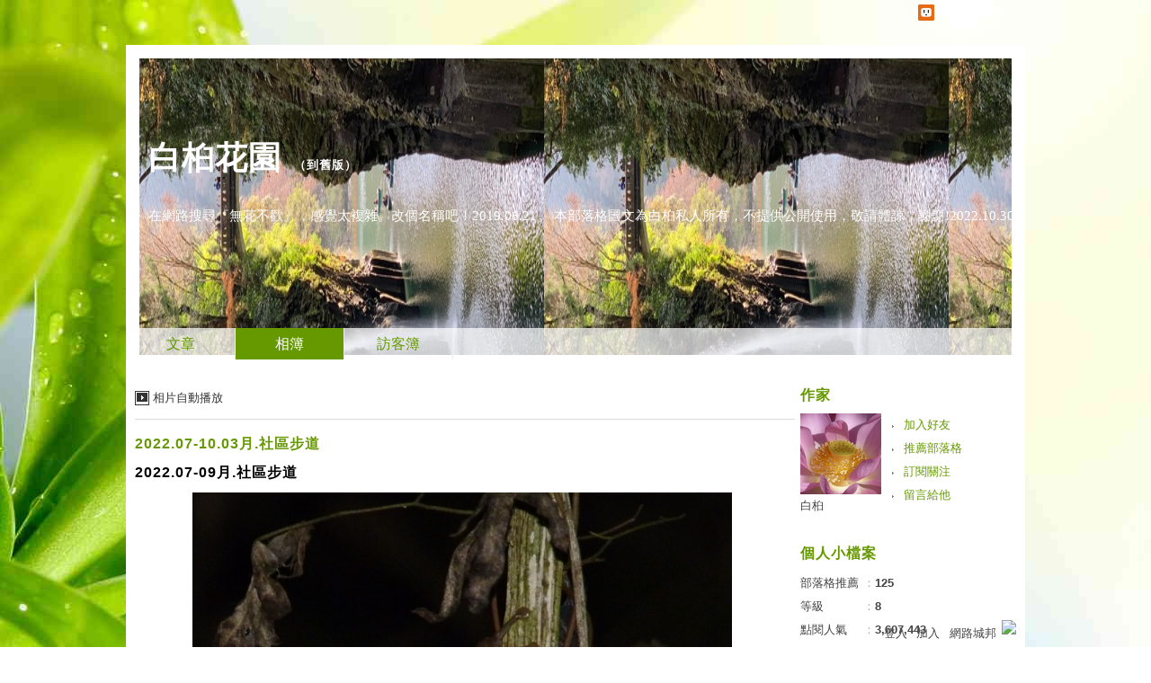

--- FILE ---
content_type: text/css; charset=utf-8
request_url: https://g.udn.com.tw/upfiles/B_ED/PSN_STYLE/layout_style226.css
body_size: 12740
content:
@charset "utf-8";
/*
**************************************************************************************************************************************
模板框架- style226 淡淡薰衣草
**************************************************************************************************************************************
*/
html {
	text-align: center;
}

body {
	margin: 0px;
	text-align: left;
	background: url(http://g.udn.com.tw/community/img/style226/bg.jpg) no-repeat;
}


#top {
}
#top_body {
	margin: 0 auto;
	width: 980px;
}
#top_slider {
	position: absolute;
	width: 980px;
	background: #;
	height: 214px;
	margin-top: -212px;
	z-index: 9999;
}
#top_slider_content {
	color: #;
	padding: 10px 20px;
}
#openCloseWrap {
	position: absolute;
	right: 0px;
	bottom: -28px;
	color: #FFFFFF;
	background: transparent url(http://g.udn.com.tw/community/img/ugc_2011/logo_top.png) no-repeat 15px 7px;
	padding: 3px 13px 3px 38px;
}

#context {
    /*overflow: hidden;*/
}
#container {
    /*overflow: hidden;*/
}
#header {
	background:#FFFFFF url(http://g.udn.com.tw/community/img/style226/head.jpg) no-repeat center top;
	width: 970px; /* 山頭的高度*/	
	height: 330px; /* 山頭的高度*/
	margin: auto;
	background-size: 970px;
	background-position: center 0px; 
	top:50px;
	border:solid 15px #ffffff;
	position: relative;

}
#header_body {
	position: absolute; /* 相對定位 */
	margin: auto;
	width:1000px;
	height: 400px; /* 山頭的高度*/
	padding: 20px 0px; /* 內距: 上下px  左右px*/
	background:#FFFFFF url ();/* 背景圖，貼上圖片網址 */
	background-repeat:no-repeat; /* 背景圖屬性：重複repeat、不重複no-repeat、repeat-x、repeat-y */
	top:50px;
}

#menubar {
	position: relative; /* 相對定位 */
	border-bottom: 0px solid #ddd;
	top:5px;
	
}
#menubar_body {
	width: 1000px; /* 橫式主選單的寬度*/
	height: 50px; /* 橫式主選單的寬度*/
	margin: auto;
/*	overflow: hidden;*/
	position: relative; /* 相對定位 */
	background-image:url(http://g.udn.com.tw/community/img/style238/menu_bg.png);
}

#wrapper {
	position: relative;
	width: 980px;
	margin: auto;
	overflow: hidden;
	background:#ffffff;
	border:solid 10px #ffffff;
}

#main {
	overflow: hidden;
	float: right;
}
#main_head {
}
#main_body {
	overflow: hidden;
}
#main_body_cont {
}
#main_foot {
}

#content {
	float: left;
	border-right: 0px solid #ddd;
	width: 734px;
	overflow: hidden;
}
#article_list img ,
#article_show img ,
#things_list .t2 img ,
#things_show .t2 img ,
.rp5 img ,
.rp img ,
#photo_show_case img ,
#share_body img
{
	height: auto !important;
	max-height: 100%;
	max-width: 100%;
}
#photo_show_case {
	text-align: center;
}

#sidebar {
	float: left;
	width: 240px;
	border-right: 0px solid #ddd;
	font: 13px/200% arial, "新細明體", PMingLiU, "新宋体", NSimSun, "Apple LiGothic Medium", Geneva, sans-serif;
}


#footer {
	position: relative;
	background: #F5F5F5;
	border-top: 1px solid #ddd;
}
#footer_body {
	width: 980px;
	margin: auto;
	padding: 15px 0px;
	position: relative;
	overflow: hidden;
}
#footer_info {
	font-size: 12px;
	color: #888;
}
#go_top {
	float: right;
	font-size: 12px;
}
#footer_link {
	color: #ccc;
	float: left;
}
#copyright {
	font-size: 12px;
	float: right;
}















/*
**************************************************************************************************************************************
全域共用 class
**************************************************************************************************************************************
*/
/*
p {
	margin:0;
	padding:8px 0 7px;
}
*/
form , dl , dt , dd {
	margin: 0px;
	padding: 0px;
}
table { border-collapse:separate; empty-cells: show; }

a img {
	border-style: none;
}

div {
	font-size: 13px;
	line-height: 200%;
	color: #444;
}

a {
	color: #690;
	text-decoration: none;
}
a:hover {
	text-decoration: underline;
}

/* 去除連結需線框 */
a {
 outline: none; /* for Firefox */
 hlbr:expression(this.onFocus=this.blur()); /* for IE */
}


/* 文章標籤 */
.article_content_labels span {
	font: 13px/150% "新細明體", PMingLiU, "新宋体", NSimSun, "Apple LiGothic Medium", Geneva, sans-serif;
	color: #FFF;
	padding: 1px 8px 0px;
	margin: 0 5px 0 0;
	display: inline-block;
}
.label_1 {
	background: #e45858;
}
.label_2 {
	background: #65a6de;
}
.label_3 {
	background: #e2bf38;
}
.label_4 {
	background: #ef9844;
}
.label_5 {
	background: #82b969;
}
.label_6 {
	background: #d471b8;
}

/* 文章 */
.article_topic {
	color: #669900;
	font: bold 26px/150% "微軟正黑體", "Microsoft JhengHei", "微软雅黑体", "Microsoft YaHei", "新細明體", PMingLiU, "新宋体", NSimSun, "Apple LiGothic Medium", arial, Geneva, sans-serif;
	position: relative;
	letter-spacing: 1px;
}
.article_topic .manage {
    left: 600px;
    top: 3px;
}
.article_topic a {
	display: block;
	font-size: 22px;
	letter-spacing: 1px;
}
.article_datatime {
	float: left;
	padding: 0px 20px 0px 0px;
}

.article_count {
	float: right;
}
#article_show_body .article_datatime  {
	float: left;
}
.article_content {
	text-align: justify;
	text-justify: inter-ideograph;
	padding: 10px 0 0;
	font-size: 15px;
	clear: both;
	letter-spacing: 2px;
}
#article_list #also_all {
	float: left;
	padding: 0px 20px 0px 0px;
	display: inline-block;
}
.article_info ,
.article_data
{
	overflow: hidden;
	position: relative;
}
.article_list_more {
	text-align: right;
	padding: 10px 0;
}
.more {
	font-size: 13px;
	font-weight: bold;
}
.article_count {
	overflow: hidden;
}
#article_show_body .article_count {
	float: right;
}
.t4 div ,
.article_count div 
{
	display: inline-block;
	padding: 0px 20px 0px 0px;
	position: relative;
	font-size: 13px;
	float: left;
}
.t4 span ,
.article_count span
{
	float: left;
	text-indent: -9999px;
	overflow: hidden;
	width: 18px;
}
.article_count_view span {
	background: url(http://g.udn.com.tw/community/img/ugc_2011/icons.png) no-repeat left -332px;
}
.article_count_comm span {
	background: url(http://g.udn.com.tw/community/img/ugc_2011/icons.png) no-repeat left -274px;
}
.article_count_like span {
	background: url(http://g.udn.com.tw/community/img/ugc_2011/icons.png) no-repeat left -304px;
	height: 22px;
}
.article_count_quote span {
	background: url(http://g.udn.com.tw/community/img/ugc_2011/icons.png) no-repeat left -414px;
}
div.article_count_quote {
	padding: 0px;
}
.article_count_comm_new {
	position: relative;
	background: url(http://g.udn.com.tw/community/img/ugc_2011/icons.png) no-repeat left -2093px;
	padding: 0px 0px 0px 20px;
	float: left;
}



/* 文章內頁 有誰推薦 */
#article_recommend {
	width: 728px;
}
#article_recommend:hover span {
	display: inline-block;
}
#article_recommend_body {
    overflow: hidden;
    padding: 10px 0;
    width: 732px;
}
#article_recommend_body a {
	display: block;
	margin: 0px 4px 6px 0px;
	float: left;
	height: 57px;
	width: 57px;
	overflow: hidden;
}
#article_recommend_body a img {
	width: 57px;
}
/* /文章內頁 有誰推薦 */





.fb-like ,
.fb-comments
{
	padding: 10px 0px;
}


/* 標籤 */
.article_tags ,
.album_tags
{
	background: url(http://g.udn.com.tw/community/img/ugc_2011/icons.png) no-repeat left -564px;
	padding: 15px 0px 15px 18px;
	display: block;
	overflow: hidden;
}
.article_tags a ,
.album_tags a
{
    margin: 0 20px 0 0;
}

/* 分頁 */
#page_go {
	width: 30px;
	color: #35d;
}
.pagelink {
	position: relative;
	clear: both;
	padding: 20px 0px 40px;
	margin: 20px 0px 0px;
	border-top: 1px solid #ddd;
	overflow: hidden;
}
.pagelink a {
	padding: 2px 8px;
	margin: 0 2px;
	border: 1px solid #CCC;
}
.pagelink a:hover, .pagelink .on {
	background: #690;
	color: #FFF;
	text-decoration: none;
}
.pagenum {
	float: left;
}
.pagegoto {
	float: right;
	padding: 0px 6px 0px 0px;
}



/* 表單物件 */
input , select , label , button { vertical-align:middle; }

.input_box ,
select
{
	border: 1px solid #ccc;
}

.width_100 {
	width: 100%;
}

button {
	background: #F2F2F2;
	border: 1px solid #CCC;
	padding: 5px 40px;
	text-align: center;
	font-size: 15px;
	margin: 20px 0px;
	cursor: pointer;
}
button:hover {
	border: 1px solid #0f266c;
	background: #690;
	color: #FFF;
}

/* 列表 */
.list {
	line-height: 150%;
}
.list a {
	color: #444;
	display: block;
	padding: 5px 0px 5px 13px;
	background: url(http://g.udn.com.tw/community/img/ugc_2011/icons.png) no-repeat -5px -1167px;
}
.list a:hover {
	color: #690;
	background: url(http://g.udn.com.tw/community/img/ugc_2011/icons.png) no-repeat left -1167px;
}


/* 解決使用float 的div高度超出父div之外 */
.clearfix:after {
    content: "."; 
    display: block; 
    height: 0; 
    clear: both; 
    visibility: hidden;
}
.clearfix {display: inline-block;}
/* Hides from IE-mac \*/
* html .clearfix {height: 1%;}
.clearfix {display: block;}
/* End hide from IE-mac */


/* 單元標頭 */
.head {
	font: bold 16px/250% "微軟正黑體", "Microsoft JhengHei", "微软雅黑体", "Microsoft YaHei", "新細明體", PMingLiU, "新宋体", NSimSun, "Apple LiGothic Medium", arial, Geneva, sans-serif;
	text-decoration: none;
	color: #690;
	overflow: hidden;
	letter-spacing: 1px;
}
.head a {
	display: block;
	position: relative;
}

.head span {
	display: inline-block;
	display: none;
	color: #690;
	font-size: 13px;
	font-weight: normal;
	position: absolute;
	top: 0px;
	right: 0px;
}
.head span:hover {
	text-decoration: underline;
	cursor:pointer;
}

.foot {
	padding: 0 0 10px;
	display: block;
	clear: both;
	float: none;
}
#sidebar .foot {
	height:10px;
}


/* 燈箱 */
body.popup {
	padding: 0 30px 0px;
	background: none;
}
body.popup button {
	margin: 20px 0 0;
}

#preview {
	width:168px;
	height:168px;
	position:fixed;
	background:url(http://g.udn.com.tw/community/img/ugc_2011/preview.png) no-repeat center center;
	left:0%;
	top:0%;
	_position:absolute;
	z-index: 2147483647;
}

.button_align {
	text-align: center;
}




















/*
**************************************************************************************************************************************
物件樣式 id
**************************************************************************************************************************************
*/
/* 山頭 */
#header_name {
	font-size: 36px;
	font-weight: bold;
	color: #FFFFFF;
	padding: 5px 10px; 
	font-family: "微軟正黑體", "Microsoft JhengHei", "微软雅黑体", "Microsoft YaHei", "新細明體", PMingLiU, "新宋体", NSimSun, "Apple LiGothic Medium", arial, Geneva, sans-serif;
letter-spacing: 1px;
}

#header_name a{
	color: #FFFFFF;
}

#header_description {
	font-size: 15px;
	color: #FFFFFF;
	padding: 0px 10px; 
}

/* 主選單 */
#menu {
	position: relative;
	z-index: 999;
	display: inline-block;
	text-align: center;
	border-left: 1px solid #EEE;
}
#menu dt {
	position: relative;
	float: left;
	border-right: 1px solid #EEE;
}


#menu a {
	font-size: 16px;
	float: left;
	width: 120px;
	overflow: hidden;
	display: block;
	padding: 5px 0 0;
  white-space: nowrap; /* 文字不斷行 */
	text-overflow: ellipsis;　/*產生省略記號*/
}

#menu a {
	height: 30px;
	float: left;
}

#menu dt:hover a ,
#menu dt.on a
{
    background: #690;
    color: #FFF;
    text-decoration: none;
}



/* 文章列表 */
#article_list_body #structure dt {
	padding: 10px 0px;
	width: 630px;
}
#article_list {
	display: block;
	background: #FFF;
}
#article_list_head {
	width: 630px;
	height: 46px;
	display: block;
	background: #FFF;
	border-bottom: 1px solid #eee;
	position:absolute;
	z-index: 99;
}
#article_list_head.panel {
	border-bottom: 1px solid #ccc;
}
#article_list_head a {
	padding: 10px 20px 10px 0;
	color: #333;
	display: block;
	float: left;
}
#article_list_head a:hover ,
#article_list_head .on
{
	color: #690;
}

#article_list_body {
	padding: 45px 0px 0px;
	width: 630px;
}
#article_list_body dl > dt {
	padding: 20px 6px 20px 0;
	border-top: 1px solid #eee;
	overflow: hidden;
}


#article_list_head_link {
	float: left;
}

#article_list_head_ctrl_bar {
	padding: 8px 6px 0px 0px;
	float: right;
}
#article_list_head_ctrl_bar div {
	border-top: 3px solid #eee;
	border-bottom: 3px solid #eee;
	background: #eee;
}
#article_list_head_ctrl_bar a {
	text-decoration: none;
	float: none;
	display: block;
}
#article_list_head_ctrl_bar div:hover {
	background: #fff;
}



#article_list_head_ctrl_bar dl {
	display: none;
}
#article_list_head_ctrl_bar div:hover dl {
	display: block;
}
#article_list_head_ctrl_bar_date:hover #article_list_head_ctrl_bar_date_all{
	display: block;
}
#article_list_head_ctrl_bar div:hover dt a {
	border-top: 1px solid #eee;
}
#article_list_head_ctrl_bar_ob {
	float: left;
	border: 3px solid #eee;
}
#article_list_head_ctrl_bar_ob a {
	background: url(http://g.udn.com.tw/community/img/ugc_2011/icons.png) no-repeat 9px -51px;
}
#article_list_head_ctrl_bar_ob dt a:hover {
	background: #690 url(http://g.udn.com.tw/community/img/ugc_2011/icons.png) no-repeat 10px -141px;
	color: #fff;
}
#article_list_head_ctrl_bar_ob a {
	padding: 0px 8px 0px 18px;
}




/* 側欄 */
#sidebar hr ,
#share_body hr
{
	border-bottom: 1px dotted #ddd;
	border-top-style: none;
	border-right-style: none;
	border-left-style: none;
	height: 1px;
}



/* 個人檔案 */
div#profile {
	width: 240px;
	position: relative;
	overflow: visible;
}
#profile_body a {
	text-decoration: none;
	color: #444;
}
#profile_body a:hover {
	text-decoration: underline;
}
#profile dl {
	float: right;
}
#profile dt a {
    background: url("http://g.udn.com.tw/community/img/ugc_2011/icons.png") no-repeat scroll -5px -1168px;
    display: block;
    padding: 0px 60px 0px 13px;
}
#profile dt a:hover {
	background: url("http://g.udn.com.tw/community/img/ugc_2011/icons.png") no-repeat scroll left -1168px;
	text-decoration: none;
}


/* 個人小檔案 */
#procount:hover span {
	display: inline-block;
}
#procount_body {
	color: #aaa;
}
#procount_body span {
	color: #444;
	display: inline-block;
	width: 70px;
}
#procount_body b {
	color: #444;
}


/* QR-Code */
#qrcode {
}

/* 我建立的投票 */
#myvote:hover span {
	display: inline-block;
}


/* 我的城市 */
#mycity {
	overflow: hidden;
}
#mycity:hover span {
	display: inline-block;
}
#mycity_body {
	width: 244px;
	padding: 0px 0px 5px;
	border-bottom: 1px solid #ddd;
	overflow: hidden;
}
#mycity_body a {
	display: block;
	margin: 0px 4px 6px 0px;
	float: left;
	height: 57px;
	width: 57px;
	overflow: hidden;
}
#mycity_body a img {
	width: 57px;
}

/* 部落格推薦人 */
#respected {
	overflow: hidden;
}
#respected:hover span {
	display: inline-block;
}
#respected_body {
	width: 244px;
	padding: 0px 0px 5px;
	border-bottom: 1px solid #ddd;
	overflow: hidden;
}
#respected_body a {
	display: block;
	margin: 0px 4px 6px 0px;
	float: left;
	height: 57px;
	width: 57px;
	overflow: hidden;
}
#respected_body a img {
	width: 57px;
}

/* 我的朋友 */
#myfriend {
	overflow: hidden;
}
#myfriend:hover span {
	display: inline-block;
}
#myfriend_body {
	width: 244px;
	padding: 0px 0px 5px;
	border-bottom: 1px solid #ddd;
	overflow: hidden;
}
#myfriend_body a {
	display: block;
	margin: 0px 4px 6px 0px;
	float: left;
	height: 57px;
	width: 57px;
	overflow: hidden;
}
#myfriend_body a img {
	width: 57px;
}

/* 誰來我家 */
#comehome {
	overflow: hidden;
}
#comehome:hover span {
	display: inline-block;
}
#comehome_body {
	width: 244px;
	padding: 0px 0px 5px;
	border-bottom: 1px solid #ddd;
	overflow: hidden;
}
#comehome_body a {
	display: block;
	margin: 0px 4px 6px 0px;
	float: left;
	height: 57px;
	width: 57px;
	overflow: hidden;
}
#comehome_body a img {
	width: 57px;
}

/* 我去誰家 */
#gohome {
	overflow: hidden;
}
#gohome:hover span {
	display: inline-block;
}
#gohome_body {
	width: 244px;
	padding: 0px 0px 5px;
	border-bottom: 1px solid #ddd;
	overflow: hidden;
}
#gohome_body a {
	display: block;
	margin: 0px 4px 6px 0px;
	float: left;
	height: 57px;
	width: 57px;
	overflow: hidden;
}
#gohome_body a img {
	width: 57px;
}

/* 文章推薦人 */
#recommend {
	overflow: hidden;
}
#recommend_head {
    overflow: hidden;
}
#recommend_body a {
	display: block;
	margin: 0px 5px 0px 0px;
	float: left;
	height: 64px;
	width: 64px;
	overflow: hidden;
	padding: 0px 0px 6px;
}
#recommend_body a img {
	width: 64px;
}

/* 自訂欄位 */
#custom {
	padding: 0px 0px 20px;
}

/* RSS及聯播 */
#rss_btn {
	font-size: 13px;
	color: #FFF;
	background: #f2853d;
	padding: 1px 5px;
	border: 1px solid #ed6b2a;
}
#b2b_btn {
	font-size: 13px;
	color: #FFF;
	background: #7247b3;
	padding: 1px 5px;
	border: 1px solid #59329e;
}
#rssb2b_body a {
	margin: 0px 5px 0px 0px;
	float: left;
}

/* Blogs聯播 */	
#network .body {
	padding: 0 0px 0 2px !important;;
}
#udnblogs_uh_white {
    padding: 0 !important;;
}
#udnblogs_uh_white UL {
    list-style: none;
    margin: 0 !important;
    padding: 0;
}
#udnblogs_uh_white UL {
    list-style: none;
}
li#udn_logo_uh_white > a ,
#blogs_name_uh_white > a
{
  padding: 0 !important;
	background-image:none;
}
#udnblogs_uh_white UL A {
	color:#444 !important;
}
#udnblogs_uh_white UL A:hover {
	color:#690 !important;
}
#blogs_name_uh_white A {
	display: none !important;
}
#udnblogs_uh_white .udn_logo_uh_white A {
	list-style-image: none !important;
	background: url("http://act.udn.com/images/logo_small.gif") no-repeat scroll 150px 5px;
}
/* /Blogs聯播 */





/* 我的閱讀訂閱 */
#mysubscribe_body div {
	text-align:left;
	color: #999;
	line-height: 150%;
}
#mysubscribe_body a {
	padding: 0px 0px 10px 13px;
	background-position: -5px -1173px;
}
#mysubscribe_body a:hover {
	background-position: 0px -1173px;
}

/* 搜尋 */
#search {
}
.search_main_about {
	margin:0 0 -1px;
	padding:10px 0;
	border-bottom: 1px solid #ddd;
}
#search span {
	display: none;
}
#search .input_box {
	font-size: 15px;
	color: #333;
	height: 26px;
	width: 199px;
	border-right-style: none;
	border-color: #ddd;
	padding: 0px 0px 0px 5px;
	float: left;
	line-height: 30px;
}

#search_subme ,
#search button
{
	float: left;
	height: 28px;
	width: 35px;
	display: block;
	overflow: hidden;
	background: url(http://g.udn.com.tw/community/img/ugc_2011/icons.png) no-repeat 8px -176px;
	text-indent: -9999px;
	border-top: 1px solid #ddd;
	border-right: 1px solid #ddd;
	border-bottom: 1px solid #ddd;
	margin: 0;
	padding: 0;
	border-left-style: none;
}
#search_subme:hover ,
#search button:hover
{
	background-position: 8px -206px;
}



/* 搜尋結果 */
#search_prompt ul ,
#search_prompt li
{
	padding:0;
	margin:0;
}

#search_prompt img ,
.search_main_article_list_img img
{
	height: auto !important;
	max-height: 60px;
	max-width: 60px;
}

#search_prompt li ,
.search_main_article_list li ,
.search_main_photo_list
{
	float: left;
	position: relative;
	width: 716px;
	margin: 0px;
	padding: 0px;
	display: block;
	border-top: 1px dotted #ddd;
	overflow: hidden;
	padding: 10px 6px;
	position: relative;
}
#search_prompt .article_title {
	color: #000000;
	font: bold 16px/150% "微軟正黑體", "Microsoft JhengHei", "微软雅黑体", "Microsoft YaHei", "新細明體", PMingLiU, "新宋体", NSimSun, "Apple LiGothic Medium", arial, Geneva, sans-serif;
	letter-spacing: 1px;
	display: block;
	left: 75px;
	position: absolute;
	top: 35px;
	white-space: nowrap;
}
#search_prompt li img ,
.search_main_article_list_img ,
.search_main_photo_list_img
{
    display: block;
    float: left;
    height: 60px;
    margin: 0 10px 0 0;
    overflow: hidden;
    position: relative;
    width: 60px;
}

#search_prompt h1 {
	color: #000000;
	font: bold 18px/150% "微軟正黑體","Microsoft JhengHei","微软雅黑体","Microsoft YaHei","新細明體",PMingLiU,"新宋体",NSimSun,"Apple LiGothic Medium",arial,Geneva,sans-serif;
	display: block;
	left: 78px;
	position: absolute;
	top: 25px;
	white-space: nowrap;
}
.search_main_article_list h4 ,
.search_main_photo_list a
{
	margin:0;
	color: #000000;
	font: bold 18px/150% "微軟正黑體","Microsoft JhengHei","微软雅黑体","Microsoft YaHei","新細明體",PMingLiU,"新宋体",NSimSun,"Apple LiGothic Medium",arial,Geneva,sans-serif;
	display: block;
	left: 78px;
	position: absolute;
	top: 16px;
	white-space: nowrap;
}
.search_main_photo_list a {
	color: #690;
	margin:-10px 0 0;
}
#search_prompt h3 {
    left: 78px;
    position: absolute;
    top: 0px;
		color: #444444;
    font: 13px/200% arial,"新細明體",PMingLiU,"新宋体",NSimSun,"Apple LiGothic Medium",Geneva,sans-serif;
}
.search_main_article_list h5 {
	margin:0;
	left: 78px;
	position: absolute;
	top: 40px;
	color: #444444;
	font: 13px/200% arial,"新細明體",PMingLiU,"新宋体",NSimSun,"Apple LiGothic Medium",Geneva,sans-serif;
}
/* /搜尋結果 */






/* 標籤雲 */
#tags_body {
	text-align:justify;
	text-justify:inter-ideograph;

	padding: 0px 0px 5px;
	border-bottom: 1px solid #ddd;
	overflow: hidden;
}
#tags_body a {
	margin: 0px 10px 0px 0px;
	color: #444;
	display: inline-block;
}
#tags_body a:hover{
	color: #690;
}


/* 我加入的Blogs */
#myblogs dt {
	margin: 5px 0px;
}



/* 單一文章頁 */
#info {
	padding: 20px 6px 0px 0px;
}
#info dt {
	padding: 5px 10px;
	background: #fffceb;
	margin: 0px 0px 3px;
	border-top: 1px solid #f2e8b6;
	border-bottom: 1px solid #f2e8b6;
	float: none;
	overflow: hidden;
}
#info span {
	float: left;
	color: #333;
}
#info .ctrl {
	float: right;
	display: none;

	color: #e5d98a;
}
#info dt:hover .ctrl {
	display: block;
}
#article_show {
	/*text-align:justify;*/
	text-justify:inter-ideograph;
	padding: 20px 10px 10px 10px;
	letter-spacing: 1px;
	width:630px;
}
body.print #article_show {
	padding: 20px 0px 10px 0;
}
#article_show_content {
	font-size: 15px;
	color: #4d4d4d;
	padding: 30px 0px;
	clear: both;
    line-height: 150%;
	letter-spacing: 2px;
}

#cc {
	float: left;
}

#also {
	border-top: 1px solid #ddd;
	padding: 30px 0px 10px;
}
#also a {
	float: none;
}
#also span {
	color: #CCC;
}
#also #also_all {
	float: left;
	padding: 0px 30px 0px 0px;
}
#also #also_my {
}

#tools {
	padding: 30px 6px 10px 0;
}

#tools_body {
	font-size: 15px;
	float: right;
}
#tools_body a {
	display: inline-block;
/*	overflow: hidden;*/
	margin: 0px 0px 0px 20px;
	background: url(http://g.udn.com.tw/community/img/ugc_2011/icons.png) no-repeat left -302px;
	float: left;
	padding: 0px 0px 0px 18px;
}
#tools .to_response a {
	background-position: left -271px;
}
#tools .recommend {
	position: relative;
	display: inline-block;
	float: left;
}
#tools .recommend a {
	background-position: left -301px;
}
#tools .share a {
	background-position: left -2218px;
}
#tools .show a {
    padding: 0 0 0 22px;
	background: url(http://g.udn.com.tw/community/img/ugc_2011/icons.png) no-repeat left -1962px;
}
#tools .quote {
	position: relative;
	display: inline-block;
	float: left;
}
#tools .quote a {
	background-position: left -412px;
}
#tools .quote dl {
	position: absolute;
	left: 20px;
	border-top: 1px solid #ccc;
	border-right: 1px solid #ccc;
	border-left: 1px solid #ccc;
	bottom: 22px;
	display: none;
}
#tools .quote:hover dl {
	display: block;
}
#tools .quote dt a {
	margin: 0px;
	white-space: nowrap;
	background: #FFF;
	padding: 2px 10px;
	border-bottom: 1px solid #ccc;
	color: #333;
	text-decoration: none;
	display: block;
	float: none;
	clear: both;
}
#tools .quote dt a:hover {
	background: #f2f2f2;
	color: #000;
}
#tools .forward {
	background-position: left -442px;
}
#tools .print {
	background-position: left -513px;
}
#tools .favorite {
	background-position: left -545px;
}



/* 你可能會有興趣的文章 */
#interest {
	overflow: hidden;
	padding: 20px 0px 30px;
}
#interest_head {
	padding: 10px 0px 5px;
	font: 16px/200% "微軟正黑體", "Microsoft JhengHei", "微软雅黑体", "Microsoft YaHei", "新細明體", PMingLiU, "新宋体", NSimSun, "Apple LiGothic Medium", arial, Geneva, sans-serif;
	font-weight: bold;
	color: #000;
}
#interest_body  {
	padding: 0px 0px 30px;
	overflow: hidden;
	width: 738px;
}
#interest_body dt {
	float: left;
	width: 113px;
	margin: 0px 10px 0px 0px;
	line-height: 150%;
}
#interest_body.only_title dt {
	float: none;
	width: auto;
}
#interest_body.only_title a {
	border-bottom: 1px dotted #eee;
	padding: 5px 0px 2px;
	display: block;
	text-decoration: none;
}
#interest_body.only_title a:hover {
	background: #F5F5F5;
}
#interest_body img {
	width: 113px;
}
#interest_body span {
	width: 113px;
	display: block;
	height: 113px;
	overflow: hidden;
	background: #FFF;
	clear: both;
	margin: 0px 0px 5px;
}







/* 迴響 */
#response {
	overflow: hidden;
	padding: 40px 0px 0px;
}

#response div {
font-size:15px
}

/* 文章及訪客簿迴響 */
#response_head {
	position: relative;
}

.manage {
	position: absolute;
	top: 12px;
	right: 100px;
	background: url(http://g.udn.com.tw/community/img/ugc_2011/icons.png) no-repeat left -479px;
	display: block;
	float: right;
	height: 25px;
	width: 24px;
	overflow: hidden;
	text-indent: -999px;
}
.manage:hover {
	background-position: left -234px;

}
#response dt {
	padding: 20px 5;
	border-top: 1px dotted #ccc;
	width: 630px;
	/* 針對特殊內容，必要時出現捲軸 */
	overflow: auto;
	position: relative;
}
.rp1 {
	float: left;
	width: 68px;
	clear: left;
}
.rp1 img {
	width: 57px;
}
.rp1 a {
	width: 57px;
	display: block;
	height: 57px;
	overflow: hidden;
}
.rp2 {
	font-weight: bold;
	color: #690;
	font-size: 15px;
	line-height: 160%;
	padding: 6px 0px;
}
.rp2 span {
	font-size: 15px;
	color: #690;
	font-weight: bold;
	padding: 0px 5px 0px 0px;
}
.rp4 {
	color: #999999;
	font-size: 12px;
	float: left;
}
.rp5 {
    /*text-align:justify;*/
	text-justify:inter-ideograph;
	float: left;
	position: relative;
	width: 100%;
	padding: 20px 0px;
}
.rp6 {
	clear: left;
	float: left;
	width: 660px;
	padding: 10px 0px 10px 0px;
}
.rpp {
	display: block;
	overflow: hidden;
	color: #690;
	text-align: right;
	clear: both;
	padding: 30px 0px 0px;
}
.rpp .icon {
	background: url(http://g.udn.com.tw/community/img/ugc_2011/icons.png) no-repeat left -273px;
	display: inline-block;
	overflow: hidden;
	height: 24px;
	padding: 0 0 0 20px;
	margin: 10px 0px;
}
.icon:hover {
	text-decoration: underline;
}

.rp {
	text-align:justify;
	text-justify:inter-ideograph;
	background: #f2f2f2;
	padding: 10px 25px;
	margin: 5px 0px 5px 68px;
	clear: both;
	color: #000;
	border-top: 1px solid #e5e5e5;
	border-bottom: 1px solid #e5e5e5;
	position: relative;
}
.rp .icon {
	background: url(http://g.udn.com.tw/community/img/ugc_2011/icons.png) no-repeat left -840px;
	display: block;
	height: 10px;
	width: 10px;
	position: absolute;
	left: -10px;
	top: 0px;
	overflow: hidden;
}
.pmsg .rp {
	background: #fcf6d4;
	border-top: 1px solid #F2E8B6;
	border-bottom: 1px solid #F2E8B6;
}
.pmsg .rp .icon {
	background-position: left -870px
}

#response dt.pmsg {
	border-top: 5px solid #f2e8b6;
	padding: 20px;
	width: 688px;
}
dt.pmsg {
	background: #fffceb;
}
.pmsg_icon {
	font-size: 12px;
	background: #f2e8b6;
	position: absolute;
	right: 0px;
	top: 0px;
	padding: 0 5px;
}
.rp .pmsg_icon {
	background: #EFE497;
	right: 0px;
}



.prt {
	font-size: 12px;
	color: #999;
	display: block;
}
.prt a {
	color: #999;
}
.prt a:hover {
	text-decoration: underline;
}

.pmsg .prt ,
.pmsg .prt a
{
	color: #a69c6c;
}


.ajax_more {
	background: #f2f2f2;
	margin: 10px 6px 30px 0px;
	padding: 10px;
	border: 1px solid #e5e5e5;
	display: block;
	text-align: center;
	font-size: 15px;
	font-weight: bold;
	color: #333;
}








/* 發表迴響 */
#echo {
}
#echo_body .float_area {
	padding: 10px;
	border: 1px solid #e5e5e5;
	display: block;
	background: #f5f5f5;
	margin: 0px 0px 20px;
}

#unsignin {
	display: block;
	padding: 10px 0;
}
#unsignin .input_box {
	width: 250px;
}
.signopen {
	position: relative;
	display: inline-block;
}
.signopen a {
}
.signopen dl {
	position: absolute;
	left: 0px;
	border-top: 1px solid #ccc;
	border-right: 1px solid #ccc;
	border-left: 1px solid #ccc;
	bottom: 22px;
	display: none;
}
.signopen:hover dl {
	display: block;
}
.signopen dt a {
	margin: 0px;
	white-space: nowrap;
	background: #FFF;
	padding: 2px 10px;
	border-bottom: 1px solid #ccc;
	color: #333;
	text-decoration: none;
	display: block;
}
.signopen dt a:hover {
	background: #f2f2f2;
	color: #000;
}

#htmlarea {
	padding: 10px 6px 10px 0;
}
#htmlarea textarea {
	height: 100px;
	width: 722px;
	overflow: auto;
	padding: 2px;
}

#set label {
	padding: 0px 20px 0px 0px;
}

#codeimg {
	width: 60px;
}


/* 推薦連結 */
#useful_body ul ,
#useful_body li
{
	margin: 0px;
	padding: 0px;
}
#useful_body a {
	line-height: 250%;
}
#useful_body ul {
	list-style: none;
}
#useful_body ul ul {
	padding: 0 0 20px 18px;
	margin: 0px ;
}
#useful_body ul ul a {
	display: block;
	color: #444;
	line-height: 150%;
	padding: 5px 0 5px 13px;
	background: url(http://g.udn.com.tw/community/img/ugc_2011/icons.png) no-repeat -5px -1167px;
}
#useful_body ul ul a:hover {
	background: url(http://g.udn.com.tw/community/img/ugc_2011/icons.png) no-repeat left -1167px;
}
#useful_body .handle > a {
	color: #444;
	border-bottom: 1px solid #ddd;
	text-decoration: none;
	font-weight: bold;
	display: block;
}
#useful_body .active .handle > a {
	margin: 0px 0px 5px;
}
#useful_body .handle > a:hover  ,
#useful_body .active .handle > a
{
	color: #222;
	background: #F5F5F5;

}

/* 文章分類 */
#category_body ul ,
#category_body li
{
	margin: 0px;
	padding: 0px;
}
#category_body a {
	line-height: 250%;
}
#category_body ul {
	list-style: none;
}
#category_body ul ul {
	padding: 0 0 20px 15px;
	margin: 0px ;
}
#category_body ul a {
	display: block;
	color: #444;
	line-height: 150%;
	padding: 6px 0 6px 15px;
	background: url(http://g.udn.com.tw/community/img/ugc_2011/icons.png) no-repeat -5px -1167px;
}
#category_body ul a:hover {
	background: #F5F5F5 url(http://g.udn.com.tw/community/img/ugc_2011/icons.png) no-repeat left -1167px;
}
#category_body ul ul a {
	padding: 5px 0 5px 13px;
}
#category_body li > a ,
#category_body .handle > a
{
	color: #444;
	text-decoration: none;
	display: block;
}
#category_body a {
	border-bottom: 1px solid #ddd;
}
#category_body li li > a {
	border-bottom: 1px dotted #ddd;
}
#category_body .handle > a ,
#category_body .handle > a:hover
{
	background: url(http://g.udn.com.tw/community/img/ugc_2011/div_tab+.gif) no-repeat left 12px;
}
#category_body .active .handle > a {
	background: url(http://g.udn.com.tw/community/img/ugc_2011/div_tab-.gif) no-repeat left 12px;
}
#category_body a:hover ,
#category_body .handle > a:hover 
{
	color: #222;
	background-color:#F5F5F5;
}

#sidebar .jstree a {
	white-space: normal !important;
	height: auto !important;
	display:block !important;
}
#sidebar .jstree ul ul a {
	display: block !important;
	height: auto !important;
}
#sidebar .jstree ins {
	float: left;
}
#sidebar .jstree li {
	padding: 3px 0;
}

.jstree-default .jstree-hovered { background:none !important; border:none !important; padding:1px 2px !important; }
.jstree-default.jstree-focused { background:none !important; }




/* 月歷 */
#calendar_jumpMenu {
	width: 240px;
}


/* 引用清單 */
#whoquote .list a {
	border-bottom: 1px dotted #ddd;
	text-decoration: none;
	position: relative;
	padding: 5px 125px 5px 0px;
	background: none;
}
#whoquote .list a:hover {
	background: #F5F5F5;
}
#whoquote dt {
	clear: both;
}
.wq1 {
	display: inline-block;
	width: 40px;
	text-align: right;
	float: left;
	padding: 0px 5px 0px 0px;
	color: #690;
	font-size: 15px;
	font-weight: bold;
}
.wq2 {
	display: block;
	overflow: hidden;
}
.wq3 {
	color: #999;
	position: absolute;
	top: 5px;
	right: 0px;
}


/* 文章簡易排行榜 */
#ranking {
	overflow: hidden;
}
.ranking_body_tab {
	padding: 0;
	clear: both;
	overflow: hidden;
	margin: 0px;
	border-top: 1px solid #ddd;
	border-right: 1px solid #ddd;
	border-bottom: 1px solid #ddd;
	border-left: 1px solid #ddd;
}
.ranking_body_tab li {
	display: inline;
}
.ranking_body_tab li a {
	float:left;
	text-decoration: none;
	color: #999;
	text-align: center;
	display: block;
	overflow: hidden;
	width: 75px;
	margin: 2px;
}
.ranking_body_tab a.selected {
	color: #111;
	background: #f2f2f2;
}
.content {
	float: left;
	clear: both;
	border-top: none;
	border-right: 1px solid #ddd;
	border-bottom: 1px solid #ddd;
	border-left: 1px solid #ddd;
	width: 208px;
	padding: 10px 15px;
}


/* 相片簡易排行榜 */
#ranking_album {
	overflow: hidden;
}
.ranking_album_body_tab {
	padding: 0;
	clear: both;
	overflow: hidden;
	margin: 0px;
	border-top: 1px solid #ddd;
	border-right: 1px solid #ddd;
	border-bottom: 1px solid #ddd;
	border-left: 1px solid #ddd;
}
.ranking_album_body_tab li {
	display: inline;
}
.ranking_album_body_tab li a {
	float:left;
	text-decoration: none;
	color: #999;
	text-align: center;
	display: block;
	overflow: hidden;
	width: 75px;
	margin: 2px;
}
.ranking_album_body_tab a.selected {
	color: #111;
	background: #f2f2f2;
}
#ranking_album .list a {
	background: none;
	padding: 0px;
    display: block;
    float: left;
    height: 49px;
    margin: 0 4px 6px 0;
    overflow: hidden;
    width: 49px;
}
#ranking_album .list a img {
    width: 49px;
}
#ranking_album .content dl {
	width: 212px;
}


/* 朋友的相簿 */
#friend_album_body .friend_album_top {
	width: 240px;
	display: block;
	height: 90px;
	overflow: hidden;

}
#friend_album_body .friend_album_top a:hover {
	text-decoration: none;
}
#friend_album_body .friend_album_top {
	line-height: 120%;
}
#friend_album_body .friend_album_top img {
	width: 90px;
	margin: 0px 10px 0px 0px;
	float: left;
}
#friend_album_body .friend_album_top .friend_album_name {
	font-weight: bold;
	color: #333;
}
#friend_album_body .friend_album_top a:hover .friend_album_name {
	text-decoration: underline;
}
#friend_album_body .friend_album_top .friend_album_title {
	display: block;
	color: #777;
	overflow: hidden;
	height: 33px;
}
#friend_album_body {
	position: relative;
	padding: 0px 0px 10px;
	border-bottom: 1px solid #ddd;
}
#friend_album_body dl {
	position: absolute;
	left: 100px;
	top: 50px;
	width: 150px;
}
#friend_album_body dt {
	float: left;
	margin: 0px 10px 0px 0px;
}
#friend_album_body dt img {
	width: 40px;
	float: left;
}




/* 轉寄 */
#forward_body .input_box {
	width: 100%;
	*width: 99.4%; /* IE7 */
	margin: 0px 0px 5px;
}


/* 列印 */
body.print #wrapper {
	width: 660px;
}
body.print #header_logo {
	padding: 0px 20px 0px 0px;
	float: left;
}
body.print #header_name {
	font-size: 21px;
}
body.print #header_form {
	float: left;
	clear: left;
}
body.print #header_data {
	float: right;
}
body.print #header_print {
	position: absolute;
	left: 0px;
	top: 10px;
	text-align: center;
	width: 100%;
}
body.print #header_content {
	position: relative;
	text-align: left;
	margin: auto;
	width: 660px;
}


#footerbar {
	height: 30px;
}








/* 相簿資料夾 */
#albumfolder_body dt {
}
#albumfolder_body .list a {
	background: url(http://g.udn.com.tw/community/img/ugc_2011/icons.png) no-repeat left -1565px;
	padding: 12px 0px 10px 34px;
	border-bottom: 1px solid #DDD;
	text-decoration: none;
}
#albumfolder_body .list a:hover {
	background: #F2F2F2 url(http://g.udn.com.tw/community/img/ugc_2011/icons.png) no-repeat left -1565px;
}






/* 相簿首頁 */
#album_index {
	padding: 10px 0px 20px 0px;
}
#album_folder {
	padding: 20px 0 0;
}
#album_list ,
#photo_list_grid ,
#photo_list ,
#photo
{
	padding: 54px 0 0;
}
#photo {
	width:728px;
}




/* 精選相片 showimg */

#album_index_slideshow {
	height: 428px;
	width: 728px;
}

#showimg_slides .pagination {
	height: 25px;
	margin: 0px auto;
	text-align: center;
	display: table;
	padding: 5px 0px 8px;
}

#showimg_slides .pagination li {
	float:left;
	margin:0 2px;
	padding: 0px;
	list-style:none;
}

#showimg_slides .pagination li a {
	display:block;
	width:12px;
	height:0;
	padding-top:12px;
	background-image:url(http://g.udn.com.tw/community/img/ugc_2011/pagination.png);
	background-position:0 0;
	float:left;
	overflow:hidden;
}

#showimg_slides .pagination li.current a {
	background-position:0 -12px;
}

/* 內容 */

#showimg {
	float: left;
	position: relative;
	width: 100%;
	padding: 0px;
	margin: 0px;
	text-align: center;
	display: block;
}

#showimg_slides {
	float: left;
	position: relative;
	width: 100%;
	height: 428px;
	top:0px;
	left:0px;
	z-index:100;
	padding: 0px;
	margin: 0px;
	overflow: hidden;
}

.slides_control {
	overflow: visible;
}

#showimg_slides dl {
	position:relative;
	width: 100%;
	padding: 0px;
	margin: 0px;
/*	overflow: hidden;*/
	background: #f0f0f0;
	background:-webkit-gradient(linear, 50% 35%, 50% 0%, from(#f0f0f0), to(#cacaca));
}

#showimg_slides dl dd {
	position: relative;
	width:100%;
	padding:0px;
	margin: 0px;
}


#showimg_slides .prev ,
#photo_show .prev
{
	position:absolute;
	width:62px;
	height: 80px;
	display:block;
	top:145px;
	left: -80px;
	background: url(http://g.udn.com.tw/community/img/ugc_2011/common_leftbtn.png) no-repeat left center;
	z-index:101;
}

#showimg_slides .next ,
#photo_show .next
{
	position:absolute;
	width:62px;
	height: 80px;
	display:block;
	top:145px;
	right: -80px;
	background: url(http://g.udn.com.tw/community/img/ugc_2011/common_rightbtn.png) no-repeat right center;
	z-index:101;
}

.showimg_slides_img {
	text-align: center;
	margin: 0px auto;
	padding: 0px;
}

.showimg_slides_img a {
	display: table-cell;
	text-align: center;
	vertical-align: middle;
}

.showimg_slides_txt {
	background: #7f7f7f;
	position: absolute;
	width: 100%;
	height: 30px;
	margin: 0px;
	padding: 0px;
	left: 0px;
	bottom: 0px;
	background-color: rgba(0, 0, 0, 0.5);
	background: rgba(0, 0, 0, 0.5);
}

.showimg_slides_txt span {
	font: 13px/30px arial, "新細明體", PMingLiU, "新宋体", NSimSun, "Apple LiGothic Medium", Geneva, sans-serif;
	color: #fff;
	text-align: center;
	margin: 0px;
	padding: 0px;
}

/* 內容結束 */




#showimg_slides dl,
#showimg_slides dl dd {
	height: 400px;
	*background: #F0F0F0;
}

div.showimg_slides_img {
	display:table;
	width: 728px;
	height: 370px;
	#position:relative;
	overflow:hidden;
}

div.showimg_slides_img a{
	display:table-cell;
	vertical-align:middle;
	#position:absolute;
	#top:50%;
	#left:50%;
}

div.showimg_slides_img a img {
	#position:relative;
	#top:-50%;
	#left:-50%;
	height: auto !important;
	max-width: 728px;
	max-height: 400px;
	border-style: none;
}

/* 精選相片 showimg 結束 */




	
#album_index_list_body {
	overflow: hidden;
}

.float_alugn_center {
	position:relative;
	float:right;
	left:-50%;
}

.album_list {
	padding: 6px;
	overflow: hidden;
	position:relative;
	left:50%;
	width: 722px;
} 
.album_list dt {
	float:left;
	width: 24%;
	margin: 0 0.5% 40px;
	text-align: left;
	height: 210px;
	position: relative;
}
.photo_table {
	height: 140px;
}
.photo_table a {
	width: 140px;
	display: block;
	text-decoration: none;
	color: #333;
	margin: auto;
	text-align: center;
	cursor:pointer;
}
.album_list dt table {
	height: 150px;
	width: 150px;
	text-align: center;
	vertical-align: middle;
	border: 5px solid #E5E5E5;
	background: #FFF;
	margin:auto;
}
.album_list a img {
	padding: 10px;
	height: auto !important;
	max-height: 120px;
	max-width: 120px;
}
.album_list .album_title {
	padding: 0 10px;
	line-height: 150%;
	margin: 5px 0px;

	display : block;
	overflow : hidden;
	text-overflow : ellipsis;
	white-space : nowrap;
	width : 152px;
}

.album_list .icon_type_1 ,
.album_list .icon_type_2
{
	background: url(http://g.udn.com.tw/community/img/ugc_2011/icons.png) no-repeat left -1450px;
	display: block;
	height: 28px;
	width: 28px;
	overflow: hidden;
	position: absolute;
	top: 121px;
	right: 11px;
}
.album_list .icon_type_2 {
	background: url(http://g.udn.com.tw/community/img/ugc_2011/icons.png) no-repeat left -1572px;
}
.album_count {
	padding: 0 10px;
	display: block;
	color: #666;
	overflow: hidden;
}
.album_count span {
    width: 65px;
    float: left;
}
.album_count span span {
    overflow: hidden;
    text-indent: -9999px;
    width: 18px;
}
.album_count .album_count_view span {
    background: url(http://g.udn.com.tw/community/img/ugc_2011/icons.png) no-repeat scroll left -332px;
}
.album_count .album_count_photo span {
    background: url(http://g.udn.com.tw/community/img/ugc_2011/icons.png) no-repeat scroll left -1414px;
}


#album_folder_index_list_head {
	padding: 40px 0px 5px;
}
.album_list .album_count .album_folder_num span {
	background: url(http://g.udn.com.tw/community/img/ugc_2011/icons.png) no-repeat left -1646px;
}

.album_more {
	background: url(http://g.udn.com.tw/community/img/ugc_2011/icons.png) no-repeat left -1509px;
	padding: 0px 6px 10px 8px;
	float: right;
}

span.recommendation {
	background: url(http://g.udn.com.tw/community/img/ugc_2011/recommendation.png) no-repeat left top;
	display: block;
	overflow: hidden;
	position: absolute;
	height: 39px;
	width: 124px;
	left: 18px;
	top: 3px;
}



#album_folder_list_head ,
#album_list_list_head ,
#photo_list_grid_head ,
#photo_list_head
{
	position: relative;
}

/* 相簿列表 */
#album_count_num {
	position: absolute;
	top: 10px;
	right: 6px;
	display: inline;
}
#album_folder_num {
	background: url(http://g.udn.com.tw/community/img/ugc_2011/icons.png) no-repeat left -1679px;
	padding: 0 0 10px 18px;
	float: right;
	margin: 0px 6px 0px 0px;
}
#album_album_num {
	background: url(http://g.udn.com.tw/community/img/ugc_2011/icons.png) no-repeat left -1646px;
	padding: 0 0 10px 18px;
	float: right;
	margin: 0px 20px 0px 0px;
}
#album_photo_num {
	background: url(http://g.udn.com.tw/community/img/ugc_2011/icons.png) no-repeat scroll left -1414px;
	padding: 0 0 10px 18px;
	float: right;
}
#album_view_num {
	background: url(http://g.udn.com.tw/community/img/ugc_2011/icons.png) no-repeat scroll left -332px;
	padding: 0 0 10px 18px;
	float: right;
	margin: 0px 20px 0px 0px;
}




/* 智慧浮動 */
.smart_float {
    background: #FFFFFF;
    border-bottom: 1px solid #ddd;
    display: block;
    height: 46px;
    position: absolute;
    width: 734px;
    z-index: 99;
}
.smart_float a {
    color: #333333;
    display: block;
    float: left;
    padding: 10px 20px 10px 0;
}
.smart_float a:hover, .smart_float .on {
    color: #690;
}
.smart_float_link {
 float: left;
}

.smart_float_ctrl_bar
{
	padding: 8px 6px 0px 0px;
	float: right;
}
.smart_float_ctrl_bar div
{
	border-top: 3px solid #eee;
	border-bottom: 3px solid #eee;
	background: #eee;
}
.smart_float_ctrl_bar a
{
	text-decoration: none;
	float: none;
	display: block;
}
.smart_float_ctrl_bar div:hover
{
	background: #fff;
}
.smart_float_ctrl_bar dl
{
	display: none;
}
.smart_float_ctrl_bar div:hover dl
{
	display: block;
}
.smart_float_ctrl_bar div:hover dt a
{
	border-top: 1px solid #eee;
}
.smart_float_ctrl_bar_ob
{
	float: left;
	border: 3px solid #eee;
}
.smart_float_ctrl_bar_ob a
{
	background: url(http://g.udn.com.tw/community/img/ugc_2011/icons.png) no-repeat 9px -51px;
}
.smart_float_ctrl_bar_ob dt a:hover
{
	background: #690 url(http://g.udn.com.tw/community/img/ugc_2011/icons.png) no-repeat 10px -141px;
	color: #fff;
}
.smart_float_ctrl_bar_ob a
{
	padding: 0px 8px 0px 18px;
}

.smart_float_ctrl_bar_ob a.mode_photo
{
	background: url(http://g.udn.com.tw/community/img/ugc_2011/icons.png) no-repeat 11px -1724px;
	padding: 0px 8px 0px 29px;
}
.smart_float_ctrl_bar_ob a.mode_list
{
	background: url(http://g.udn.com.tw/community/img/ugc_2011/icons.png) no-repeat 11px -1754px;
	padding: 0px 8px 0px 29px;
}
.smart_float_ctrl_bar_ob dl a.mode_list:hover
{
	background: #690 url(http://g.udn.com.tw/community/img/ugc_2011/icons.png) no-repeat 11px -1844px;
	color: #fff;
}
.smart_float_ctrl_bar_ob dl a.mode_photo:hover
{
	background: #690 url(http://g.udn.com.tw/community/img/ugc_2011/icons.png) no-repeat 11px -1814px;
	color: #fff;
}


/* 相片列表 (圖片模式) */
a.autoplay {
	background: url(http://g.udn.com.tw/community/img/ugc_2011/icons.png) no-repeat left -1775px;
	padding: 10px 20px;
}

#album_description {
	padding: 0px 0px 30px;	
}

/* 因 IE 相簿會往下掉問題 http://rdalbum.udn.com/webadmin/368065
.video_photo {
	display: inline-block;
	position: relative;
}
*/
.video_play {
	background: url(http://g.udn.com.tw/community/img/ugc_2011/video_play.png) no-repeat center center;
	display: block;
	overflow: hidden;
	height: 120px;
	width: 120px;
	position: absolute;
	left: 15px;
	top: 15px;
	-ms-filter: "progid:DXImageTransform.Microsoft.Alpha(Opacity=60)"; /*IE8*/
	filter:alpha(opacity=60);  /*IE5!BIE5.5!BIE6!BIE7*/
	opacity: .6;  /*Opera9.0+!BFirefox1.5+!BSafari!BChrome*/
}


/* 相片列表 (清單模式)  */
.photo_list dt {
	border-top: 1px dotted #ddd;
	padding: 30px 6px 30px 0px;
}

.photo_list a {
	display: block;
	text-decoration: none;
	color: #333;
}
.photo_list .album_title {
	display: block;
	line-height: 150%;
	margin: 10px 0px 5px;
	font-size: 15px;
}
.photo_list .video_play {
	height: 100%;
	width: 100%;
	left: 0px;
	top: 0px;
}
.photo_list .album_count {
	padding: 0px;
}


/* 單一相片 */
#photo_titile {
	font: bold 16px/150% "微軟正黑體", "Microsoft JhengHei", "微软雅黑体", "Microsoft YaHei", "新細明體", PMingLiU, "新宋体", NSimSun, "Apple LiGothic Medium", arial, Geneva, sans-serif;
	color: #000;
	padding: 0 0 10px;
	letter-spacing: 1px;
}
#photo_source {
	background: url("http://g.udn.com.tw/community/img/ugc_2011/icons.png") no-repeat left -2032px;
	padding: 3px 0 3px 20px;
	margin: 5px 0;
	color:#333;
	display:block;
}
#photo_description {
	font-size: 15px;
	padding: 10px 0px 30px;
	letter-spacing: 2px;
}
#photo_show {
	display: block;
	overflow: hidden;
	position: relative;
}


div#photo_also {
	overflow: hidden;
	padding-bottom:8px;
}

/* 日期 */
div#photo_also div.article_datatime {
	float: left;
}


/* 資料 */
div#photo_also div.article_count {
	float: right;
}

div#photo_CCandALSO {
	clear: both;
	overflow: hidden;	
	padding: 20px 0px;
	border-bottom: 1px solid #ddd;
}

div#photoinfo {
	margin:0 auto;
	overflow: hidden;
	border-top: 1px solid #ddd;
	border-bottom: 1px solid #ddd;
}

/* 相片地圖 */
div#photoinfo div#mymap div#mymap_head {
	font: bold 16px/200% "微軟正黑體","Microsoft JhengHei","微软雅黑体","Microsoft YaHei","新細明體",PMingLiU,"新宋体",NSimSun,"Apple LiGothic Medium",arial,Geneva,sans-serif;
	color: #000;
	text-decoration: none;	
}

div#photoinfo div#mymap {
	display: none;
}

div.OPENMAP div#mymap {
	display:block !important;
	float:right;
	padding-left: 7px;
	padding-right:7px;
}

div#photoinfo div#photoinfo_main {
	padding-top:8px;
	padding-right: 0;
	border: none;
}

div.OPENMAP div#photoinfo_main {
	border-right: 1px solid #ddd!important;
}

div.OPENMAP div#photoinfo_main {
	display: table;  /* >IE8 OTHER */
	*display: inline-block; /* IE7 */
	_display: inline-block; /* IE6 */
}

/* 版權 */
#photo_cc {
	float:left;
}

/* 功能連結 */
#photo_also_link {
	float:right;
	overflow: hidden;
	padding-right: 20px;
}
#photo_also_link span {
	border-right: 1px solid #CCC;
	margin: 5px 12px 0 10px;
	height: 18px;
	width: 1px;
}

/* 有誰推薦 */
div#photoinfo_main div#photo_recommend {
	overflow: hidden;
	padding-top:10px;
	padding-bottom:10px;
}

div#photoinfo_main div#photo_recommend #photo_recommend_head a {
	font: bold 16px/250% "微軟正黑體","Microsoft JhengHei","微软雅黑体","Microsoft YaHei","新細明體",PMingLiU,"新宋体",NSimSun,"Apple LiGothic Medium",arial,Geneva,sans-serif;
	color: #000;
	text-decoration: none;
	display:block;
	padding-right: 20px;
	padding-bottom:5px;
	position: relative;
}
div#photoinfo_main div#photo_recommend #photo_recommend_head span {
	font-size: 12px;
	font-weight: normal;
	position: absolute;
	top: 0px;
	right: 25px;
	display:none;

}
div#photoinfo_main div#photo_recommend #photo_recommend_head a:hover span {
	display: block;
}
div#photoinfo_main div#photo_recommend:hover span {
	display: inline-block;
}
div#photoinfo_main div#photo_recommend_body {
	height:83px;
	padding: 0;
	overflow: hidden;
}
div#photoinfo_main div#photo_recommend_body a {
	display: block;
	margin: 0px 9px 0px 0px;
	float: left;
	width: 57px;
	overflow: hidden;
	padding: 10px 0px 16px;
}
div#photoinfo_main div#photo_recommend_body a img {
	width: 57px;
}



/* exif */
#exif_body dt {
	border-bottom: 1px dotted #CCC;
	padding: 2px 0px 0px;
}
#exif_body dt span {
	display: block;
	float: left;
	width: 120px;
	overflow: hidden;
	color: #000;
	font-weight: bold;
}

/* 分享 */
#share_body dl {
	overflow: hidden;
}
#share_body dt {
	clear: both;
	float: none;
}
#share_body.body dt span {
	width: 120px;
	float: left;
	font-weight: bold;
	color: #000;
}
#share_body.body dt input {
	float: left;
	width: 450px;	
	height: 21px;
}
#share_body table {
	position: relative;
	top: -3px;
	overflow: hidden;
}
.my_clip_button {
	cursor:default;
	background: #F2F2F2;
	border: 1px solid #CCC;
	padding: 0px 20px;
	text-align: center;
	cursor: pointer;
	margin: 0px 0px 0px 5px;
	color: #333;
	height: 24px;
}
.my_clip_button.hover {
	border: 1px solid #0f266c;
	background: #690;
	color: #FFF;
	text-decoration: none;
 }
 
 /* 作家簡介 */

#aboutme {
	float: left;
	position: relative;
	width: 728px;
	padding: 20px 0px;
}

#aboutme_content {
	float: left;
	position: relative;
	width: 728px;
	padding-top: 10px;
}

.aboutme_topic {
	color: #333;
	font: bold 24px/150% "微軟正黑體","Microsoft JhengHei","微软雅黑体","Microsoft YaHei","新細明體",PMingLiU,"新宋体",NSimSun,"Apple LiGothic Medium",arial,Geneva,sans-serif;
	padding: 5px 0;
}

.aboutme_topic span {
	color: #690;
	font: bold 13px "微軟正黑體","Microsoft JhengHei","微软雅黑体","Microsoft YaHei","新細明體",PMingLiU,"新宋体",NSimSun,"Apple LiGothic Medium",arial,Geneva,sans-serif;
	padding: 0px;
	margin: 15px 0px 0px;
	display: block;
	float: right;
}

#aboutme_content .tail{
	background: url(http://g.udn.com.tw/community/img/ugc_2011/community_icons.png) no-repeat 32px bottom;
}

#aboutme_content > p {
	color: #333;
	margin: 0px 0px 10px;
	padding: 10px 15px;
	font: 15px/150% "微軟正黑體", "Microsoft JhengHei", "微软雅黑体", "Microsoft YaHei", "新細明體", PMingLiU, "新宋体", NSimSun, "Apple LiGothic Medium", arial, Geneva, sans-serif;
	background: #eee;
}

.aboutme_list {
	float: left;
	position: relative;
	margin: 0px;
	padding-bottom: 20px;
	border-top: 1px solid #ddd;
}

.aboutme_list > div {
	float: left;
	position: relative;
	width: 728px;
	border-bottom: 1px solid #ddd;
	background: #eee;
}

.aboutme_list > div strong {
	float: left;
	width: 120px;
	color: #333;
	font: bold 15px/60px "微軟正黑體", "Microsoft JhengHei", "微软雅黑体", "Microsoft YaHei", "新細明體", PMingLiU, "新宋体", NSimSun, "Apple LiGothic Medium", arial, Geneva, sans-serif;
	padding-right: 5px;
	padding-left: 5px;
	text-align: right;
}

.aboutme_list > div span dl,
.aboutme_list > div span dt {
	margin: 0px;
	padding: 0px;
	list-style: none;
}

.aboutme_list > div span dt.email {
	background: url(http://g.udn.com.tw/community/img/ugc_2011/community_icons.png) no-repeat 0px 0px;
	padding-left: 35px;
	padding-bottom: 5px;
}
.aboutme_list > div span dt.weblink {
	background: url(http://g.udn.com.tw/community/img/ugc_2011/community_icons.png) no-repeat 0px -60px;
	padding-left: 35px;
	padding-bottom: 5px;
}

.aboutme_list > div span dt.phone {
	background: url(http://g.udn.com.tw/community/img/ugc_2011/community_icons.png) no-repeat 0px -120px;
	padding-left: 35px;
	padding-bottom: 5px;
}

.aboutme_list > div span dt.fb {
	background: url(http://g.udn.com.tw/community/img/ugc_2011/community_icons.png) no-repeat 0px -180px;
	padding-left: 35px;
	padding-bottom: 5px;
}

.aboutme_list > div span dt.pk {
	background: url(http://g.udn.com.tw/community/img/ugc_2011/community_icons.png) no-repeat 0px -240px;
	padding-left: 35px;
	padding-bottom: 5px;
}

.aboutme_list > div span {
	float: left;
	width: 558px;
	color: #333;
	font: normal 15px/30px arial, "新細明體", PMingLiU, "新宋体", NSimSun, "Apple LiGothic Medium", Geneva, sans-serif;
	vertical-align: middle;
	display: table-cell;
	padding: 15px 20px;
	background: #fff url(http://g.udn.com.tw/community/img/ugc_2011/aboutme_content_list_strong.png) no-repeat left 25px;
	margin: 0px;
	/* IE FF 最小高度 */
	height:auto!important;
	height:30px;
	min-height:30px;
}

/* aboutme_push 推薦區塊 */

.aboutme_push {
	position: relative;
	width: 728px;
	margin: 10px 0px 0px;
	padding: 0px;
	overflow: hidden;
}

.aboutme_push_box {
	float: left;
	position: relative;
	width: 728px;
	margin: 0px;
	padding: 0px;
}

.aboutme_push_box_main {
	position: relative;
	float: left;
	overflow:hidden;
	width: 728px;
	margin: 0px;
	padding: 0px;
}

.aboutme_push_box_main dl {
	float: left;
	position: relative;
	width: 728px;
	margin: 0px;
	padding: 0px;
}
.aboutme_push_box_main dl dt {
	float: left;
	position: relative;
	width: 104px;
	height: 110px;
	margin: 0px;
	padding: 0px;
	display: block;
}

.aboutme_push_box_main dl dt > div {
	position: relative;
	width:104px;
	height:60px;
	padding: 0px;
	margin-right: auto;
	margin-left: auto;
	text-align: center;
	display: block;
	overflow: hidden;
}

.aboutme_push_box_main dl dt > div img {
	width:60px;
}

.aboutme_push_box_main dl dt p {
	float: left;
	position: relative;
	width:84px;
	height:38px;
	margin: 0px;
	font: normal 12px/18px arial, "新細明體", PMingLiU, "新宋体", NSimSun, "Apple LiGothic Medium", Geneva, sans-serif;
	color: #333;
	text-align: center;
	text-overflow:ellipsis;
	display: block;
	overflow: hidden;
	padding-right: 10px;
	padding-left: 10px;
	padding-top: 2px;
}

.aboutme_push_box_main dl dt p a {
	color: #333;
	text-decoration: none;
}

.aboutme_push_box_main dl dt p a:hover {
	color: #F60;
}

/* aboutme_push 推薦區塊結束 */

/* 作家簡介結束 */


/* 好友名單 */

#friend {
	float: left;
	position: relative;
	width: 728px;
	padding: 20px 0px;
}

#friend_content {
	float: left;
	position: relative;
	width: 728px;
}

.friend_topic {
	color: #690;
	font: bold 16px/30px "微軟正黑體","Microsoft JhengHei","微软雅黑体","Microsoft YaHei","新細明體",PMingLiU,"新宋体",NSimSun,"Apple LiGothic Medium",arial,Geneva,sans-serif;
	padding: 15px 0px;
	margin-top: 20px;
	border-top: 1px dotted #999;
}

.friend_push {
	position: relative;
	width: 728px;
	margin: 5px 0px 0px;
	padding: 0px;
	overflow: hidden;
}

/* friend_push 推薦區塊 */

.friend_push_box {
	float: left;
	position: relative;
	width: 728px;
	margin: 0px;
	padding: 0px;
}

.friend_push_box_main {
	position: relative;
	float: left;
	overflow:hidden;
	width: 728px;
	margin: 0px;
	padding: 0px;
}

.friend_push_box_main dl {
	float: left;
	position: relative;
	width: 728px;
	margin: 0px;
	padding: 0px;
}

.friend_push_box_main dl dt {
	float: left;
	position: relative;
	width: 104px;
	height: 110px;
	margin: 0px;
	padding: 0px;
	display: block;
}

.friend_push_box_main dl dt > div {
	position: relative;
	width:104px;
	height:60px;
	padding: 0px;
	margin-right: auto;
	margin-left: auto;
	text-align: center;
	display: block;
	overflow: hidden;
}

.friend_push_box_main dl dt > div img {
	width:60px;
}

.friend_push_box_main dl dt p {
	float: left;
	position: relative;
	width:84px;
	height:38px;
	margin: 0px;
	font: normal 12px/18px arial, "新細明體", PMingLiU, "新宋体", NSimSun, "Apple LiGothic Medium", Geneva, sans-serif;
	color: #333;
	text-align: center;
	text-overflow:ellipsis;
	display: block;
	overflow: hidden;
	padding-right: 10px;
	padding-left: 10px;
	padding-top: 2px;
}

.friend_push_box_main dl dt p a {
	color: #333;
	text-decoration: none;
}

.friend_push_box_main dl dt p a:hover {
	color: #F60;
}

/* friend_push 推薦區塊結束 */

/* 好友名單結束 */












/* 我的城市 */
#mycity {
}

#mycity_content {
	float: left;
	position: relative;
	width: 728px;
}

.mycity_topic {
	color: #690;
    font: bold 16px/30px "微軟正黑體","Microsoft JhengHei","微软雅黑体","Microsoft YaHei","新細明體",PMingLiU,"新宋体",NSimSun,"Apple LiGothic Medium",arial,Geneva,sans-serif;
	padding: 10px 0px;
	margin-top: 10px;
}

.mycity_push {
	position: relative;
	width: 728px;
	margin: 5px 0px 0px;
	padding: 0px;
	overflow: hidden;
}

.mycity_push_box {
	float: left;
	position: relative;
	width: 728px;
	margin: 0px 0px 20px;
	padding: 0px 0px 10px;
	border-bottom: 1px dotted #999;
}

.mycity_push_box_category {
	position: relative;
	float: left;
	overflow:hidden;
	width: 68px;
	margin: 0px;
	padding: 10px 0px 0px;
	color: #555;
	font: bold 15px "微軟正黑體","Microsoft JhengHei","微软雅黑体","Microsoft YaHei","新細明體",PMingLiU,"新宋体",NSimSun,"Apple LiGothic Medium",arial,Geneva,sans-serif;
}

.mycity_push_box_main {
	position: relative;
	float: left;
	overflow:hidden;
	width: 660px;
	margin: 0px;
	padding: 0px;
}

.mycity_push_box_main_list {
	position: relative;
	float: left;
	width: 324px;
	height: 70px;
	margin: 0px 0px 10px 3px;
	display: block;
	overflow: hidden;
	padding-top: 10px;
	padding-right: 3px;
}

.mycity_push_box_main_list:hover {
	text-decoration: none;
	background: #F5F5F5;
}

.mycity_push_box_main_list:hover h1 {
	color: #690;
}

.mycity_push_box_main_list:hover h2 {
	color: #333;
}

span.mycity_push_box_main_list_img {
	float: left;
	position: relative;
	width: 70px;
	height: 70px;
	margin-right: 5px;
	margin-left: 5px;
	text-align: center;
}

span.mycity_push_box_main_list_img img {
	width: 60px;
	height: 60px;
}

.mycity_push_box_main_list h1 {
	float: left;
	position: relative;
	width: 244px;
	margin: 0px;
	padding: 0px;
	font: bold 15px/20px arial, "新細明體", PMingLiU, "新宋体", NSimSun, "Apple LiGothic Medium", Geneva, sans-serif;
	color: #333;
	overflow: hidden;
	text-overflow: ellipsis;
	white-space: nowrap;
}

.mycity_push_box_main_list h2 {
	float: left;
	position: relative;
	width: 244px;
	margin: 0px;
	padding: 0px;
	font: normal 13px/20px arial, "新細明體", PMingLiU, "新宋体", NSimSun, "Apple LiGothic Medium", Geneva, sans-serif;
	color: #666;
	overflow: hidden;
	text-overflow: ellipsis;
	white-space: nowrap;
}
.mycity_push_box_main_list h3 {
	float: left;
	position: relative;
	width: 244px;
	margin: 0px;
	padding: 2px 0px 0px;
	font: bold 11px/20px arial, "新細明體", PMingLiU, "新宋体", NSimSun, "Apple LiGothic Medium", Geneva, sans-serif;
	color: #666;
	overflow: hidden;
	text-overflow: ellipsis;
	white-space: nowrap;
}

/* 我的城市結束 */








/* 小事 */
#things_list {
	display: block;
	background: #FFF;
}
#things_list_head {
	width: 734px;
	height: 46px;
	display: block;
	background: #FFF;
	border-bottom: 1px solid #eee;

	position:absolute;
	z-index: 99;
}
#things_list_head.panel {
	border-bottom: 1px solid #ccc;
}
#things_list_head a {
	padding: 10px 20px 10px 0;
	color: #333;
	display: block;
	float: left;
}
#things_list_head a:hover ,
#things_list_head .on
{
	color: #690;
}

#things_list_head_link {
	float: left;
}

#things_list_head_ctrl_bar {
	padding: 8px 6px 0px 0px;
	float: right;
}
#things_list_head_ctrl_bar div {
	border-top: 3px solid #eee;
	border-bottom: 3px solid #eee;
	background: #eee;
}
#things_list_head_ctrl_bar a {
	text-decoration: none;
	float: none;
	display: block;
}
#things_list_head_ctrl_bar div:hover {
	background: #fff;
}



#things_list_head_ctrl_bar dl {
	display: none;
}
#things_list_head_ctrl_bar div:hover dl {
	display: block;
}
#things_list_head_ctrl_bar_date:hover #things_list_head_ctrl_bar_date_all {
	display: block;
}
#things_list_head_ctrl_bar div:hover dt a {
	border-top: 1px solid #eee;
}
#things_list_head_ctrl_bar_ob {
	float: left;
	border: 3px solid #eee;
}
#things_list_head_ctrl_bar_ob a {
	background: url(http://g.udn.com.tw/community/img/ugc_2011/icons.png) no-repeat 9px -51px;
}
#things_list_head_ctrl_bar_ob dt a:hover {
	background: #690 url(http://g.udn.com.tw/community/img/ugc_2011/icons.png) no-repeat 10px -141px;
	color: #fff;
}
#things_list_head_ctrl_bar_ob a {
	padding: 0px 8px 0px 18px;
}

#things_list_body ,
#follow_list_body ,
#things_body
{
	padding: 65px 6px 0 0;
}

#things_list_body > dl > dt {
	padding: 0px 0px 30px;
}

.t1 {
	position: relative;
	padding: 35px 15px 35px 82px;
	background: #F5F5F5;
	border: 2px solid #E5E5E5;
	line-height: 150%;
	text-align:justify;
	text-justify:inter-ideograph;
	/* IE FF 最小高度 */
	height:auto!important;
	height:27px;
	min-height:27px;
	font-size: 15px;
	color: #111;
}
/*
#things_list_body .t1 {
	border-bottom-style: none;
}
*/
.pt {
	position: relative;
}
.pt .t1 {
	background: #FFFCEB;
	z-index: 1;
	border: 2px solid #F2E8B6;
}
.pt_icon {
    background: none repeat scroll 0 0 #F2E8B6;
    font-size: 12px;
    padding: 0 5px;
    position: absolute;
    right: 0;
    top: 0;
	z-index: 2;
}
.t1 a {
	float: left;
	display: block;
	height: 57px;
	overflow: hidden;
	width: 57px;
	position: absolute;
	left: 15px;
	top: 15px;
}
.t1 img {
	width: 57px;
}
.t2 {
	display: block;
	overflow: hidden;
	float: none;
	clear: both;
	padding: 10px 15px;
}
.t2 .tlink_title {
	color: #690;
	line-height: 150%;
	font-size: 15px;
	text-decoration: underline;
}
.t2 .tlink_des {
	line-height: 150%;
}
.t2 a:hover {
	text-decoration: none;
}
.t2 a:hover .tlink_des {
	text-decoration: underline;
}
.nick {
	color: #690;
	font-size: 15px;
}
.ldquo ,
.rdquo
{
	position: absolute;
	font: 36px "Trebuchet MS", Arial, Helvetica, sans-serif;
	color: #ccc;
}
.pt .ldquo ,
.pt .rdquo
{
	color: #e5d895;
}
.ldquo {
	left: 80px;
	top: 9px;
}
.rdquo {
	position: absolute;
	right: 15px;
	bottom: -10px;	
}
.t3 {
	position: relative;
	padding: 10px 0px 10px;
}
.t3 dt {
	text-align:justify;
	text-justify:inter-ideograph;
	line-height: 150%;
	padding: 10px 15px 10px 83px;
	border-top: 1px dotted #ccc;
	position: relative;
	/* IE FF 最小高度 */
	height:auto!important;
	height:57px;
	min-height:57px;
}
.t3 a {
	overflow: hidden;
	height: 57px;
	display: block;
	position: absolute;
	left: 15px;
	top: 10px;
}
#things_list .t3 a img {
	width: 57px;
}
.t4 {
	position: relative;
	overflow: hidden;
	padding: 0px 15px;
}
.article_count_more span {
	background: url(http://g.udn.com.tw/community/img/ugc_2011/icons.png) no-repeat left -1965px;
	height: 22px;
}
.article_count_att span {
	background: url(http://g.udn.com.tw/community/img/ugc_2011/icons.png) no-repeat left -2003px;
	height: 22px;
}
.article_count_share span {
	background: url(http://g.udn.com.tw/community/img/ugc_2011/icons.png) no-repeat left -2221px;
	height: 22px;
}
div.article_count_more {
	padding: 0px;
}

.row_list {
	width: 748px;
	overflow: hidden;
}
.row_list > dt {
	margin: 0px 20px 20px 0px;
	float: left;
	width: 354px;
}
.t_data {
	font-size: 12px;
	color: #888;
}
.t_tags {
	padding: 10px 15px;
	border-bottom: 2px solid #E5E5E5;
	background: #F5F5F5;
	border-right: 2px solid #E5E5E5;
	border-left: 2px solid #E5E5E5;
}
.t_tags a {
    margin: 0 20px 0 0;
}
#things_echo {
	padding: 20px 0;
}
#mythings {
	font: 13px/200% arial, "新細明體", PMingLiU, "新宋体", NSimSun, "Apple LiGothic Medium", Geneva, sans-serif;
	width: 726px;
	height: 85px;
	padding: 5px;
}

/* tags */
div.tagsinput {
	background: #FFF;
  float: left;
	display: block;
	overflow: hidden;
	height: auto !important;
}
div.tagsinput span.tag {
	display: block;
	float: left;
	padding: 0 10px;
	text-decoration:none;
	background: #f2f2f2;
	color: #333;
	margin-right: 5px;
	margin-bottom:5px;
	font-family: helvetica;
	font-size:13px;
}
div.tagsinput span.tag a { font-weight: bold; color: #bbb; text-decoration:none; font-size: 11px; } 
div.tagsinput input { width:80px; height: 23px; margin:0px; font-family: helvetica; font-size: 13px; border:1px solid transparent; background: transparent; color: #333; outline:0px;  margin-right:5px; margin-bottom:5px; }
div.tagsinput div { display:block; float: left; } 
.tags_clear { clear: both; width: 100%; height: 0px; }






#things_tabs {
	z-index: 1;
	border-bottom: 1px solid #E5E5E5;
}
#things_tabs dl {
	display: inline-block;
}
#things_tabs dt {
	float: left;
	margin: 0px 5px 0px 0px;
	padding: 0px;
}
#things_tabs dt a {
	float: left;
	padding: 4px 20px 2px 20px;
	border-top: 1px solid #E5E5E5;
	border-right: 1px solid #E5E5E5;
	border-left: 1px solid #E5E5E5;
	background: #F2F2F2;
	color: #666;
	position: relative;
	top: 1px;
	z-index: 2;
	font-weight: bold;
}
#things_tabs dt a:hover ,
#things_tabs dt a.on {
	background: #FFF;
	color: #690;
	top: 1px;
	text-decoration: none;
}

.things_tabs_body {
	padding: 10px;
	border-right: 1px solid #E5E5E5;
	border-bottom: 1px solid #E5E5E5;
	border-left: 1px solid #E5E5E5;
	margin: 0px 0px 20px;
}
.things_tabs_body label ,
.things_adv label 
{
	display: block;
	float: left;
}
.things_tabs_body dt ,
.things_adv dt
{
	padding: 5px 0;
	line-height: 150%;
	overflow: hidden;
}
.things_tabs_body .input_box {
	width: 100%;
	*width: 99.4%; /* IE7 */
}


#say_things {
}
#advset {
    color: #690;
    font-weight: bold;
}

#things_new {
    color: #444444;
    font: 13px/150% arial,"新細明體",PMingLiU,"新宋体",NSimSun,"Apple LiGothic Medium",Geneva,sans-serif;
	width: 726px;
	height: 60px;
}

.things_new_fast {
}
.things_new_submit {
	margin: 5px 0px 20px;
	padding: 3px 30px 2px;
	padding: 5px 30px 0px \9; 
	line-height: 150%;
}

#things_add {
   margin: 0 0 20px;
}
#things_add_head {
	overflow: hidden;
	position: relative;
	width: 728px;
	display: block;
}
#things_add_body {
	position: relative;
}
#things_add_body .button_align button {
	margin: 0px 0px 20px;
}

#things_ann {
	margin: 0px 0px 20px;
}

#things_ann_head {
	color: #333333;
	font: bold 24px/150% "微軟正黑體","Microsoft JhengHei","微软雅黑体","Microsoft YaHei","新細明體",PMingLiU,"新宋体",NSimSun,"Apple LiGothic Medium",arial,Geneva,sans-serif;
	padding: 5px 0;
	background: url("http://g.udn.com.tw/community/img/ugc_2011/community_icons.png") no-repeat scroll 32px bottom transparent;
}
#things_ann_body {
	background: none repeat scroll 0 0 #EEEEEE;
	color: #333333;
	font: 15px/150% "微軟正黑體","Microsoft JhengHei","微软雅黑体","Microsoft YaHei","新細明體",PMingLiU,"新宋体",NSimSun,"Apple LiGothic Medium",arial,Geneva,sans-serif;
	margin: 0 0 10px;
	padding: 10px 15px;
}


























/* 訪客簿 */
#guestbook_index #response {
	padding:0;
}
#guestbook_index {
	padding: 0 6px 0 0;
}
#post_new {
	background: none repeat scroll 0 0 #F2F2F2;
	border: 1px solid #CCCCCC;
	cursor: pointer;
	font-size: 15px;
	margin: 20px 0;
	padding: 3px 40px 7px;
	text-align: center;
	text-decoration: none;
	height: 21px;
	display: inline-block;
	color: #000;
}

#post_new:hover {
    background: none repeat scroll 0 0 #690;
    border: 1px solid #0F266C;
    color: #FFFFFF;
}

body.popup .signopen dl {
	top: 3px;
	left: 44px;
	bottom: auto;
}





#share_body {
	padding: 30px 6px 0 0;
}
.s1 {
	position: relative;
	padding: 15px 15px 15px 82px;
	background: #F5F5F5;
	border: 2px solid #E5E5E5;
	text-align: justify;
	text-justify: inter-ideograph;
	/* IE FF 最小高度 */
	height: auto!important;
	height: 27px;
	min-height: 27px;
	overflow: hidden;
}
.s_profile {
	float: left;
	display: block;
	height: 57px;
	overflow: hidden;
	width: 57px;
	position: absolute;
	left: 15px;
	top: 15px;
}
.s_profile img {
	width: 57px;
}
.s_txt {
	font-size: 15px;
	color: #111;
	line-height: 150%;
}

.s1 .article_count_att {
	padding: 0px;
}
.s1 .tlink_title {
	text-decoration: underline;
	display: block;
}
.s1 .tlink_des {
	color: #555;
	line-height: 150%;
	font-size: 13px;
	line-height: 150%;
}
.s_link {
	background: url(http://g.udn.com.tw/community/img/ugc_2011/icons.png) no-repeat 0 -2257px;
	display: block;
	padding: 0 0 0 35px;
}
.s_data {
	color: #888;
}
.pw {
	color: #444;
	display: block;
	padding: 1px 10px;
	background: #E5E5E5;
	position: absolute;
	top: 1px;
	right: 1px;
}

.s2 {
	position: relative;
	padding: 30px 0px 0px;
}
.s2 dt {
	text-align:justify;
	text-justify:inter-ideograph;
	line-height: 150%;
	padding: 10px 15px 10px 83px;
	border-bottom: 1px dotted #ccc;
	position: relative;
	/* IE FF 最小高度 */
	height:auto!important;
	height:67px;
	min-height:67px;
}
.s2 .nick {
	padding: 0 10px 0 0;
	font-size: 13px;
}
.s2 a img {
	width: 57px;
}
#s_msg {
	width:643px;
}

#show_all {
	text-align: center;
}

.who_list {
	overflow: hidden;
	padding-top:10px;
	padding-bottom:10px;
}

.who_list .head a:hover span {
	display: block;
}
.who_list:hover span {
	display: inline-block;
}
.who_list .body {
	height:83px;
	padding: 0;
	overflow: hidden;
}
.who_list .body a {
	display: block;
	margin: 0px 9px 0px 0px;
	float: left;
	width: 57px;
	overflow: hidden;
	padding: 10px 0px 16px;
}
.who_list .body a img {
	width: 57px;
}

#share_body > dl > dt {
	border-bottom: 4px solid #999;
	margin: 0px 0px 30px;
	padding: 0px 0px 30px;
}
/* /訪客簿 */


/* /原udn部落格連結的字體大小 */
#old_blog{
	font-size: 13px;
}







